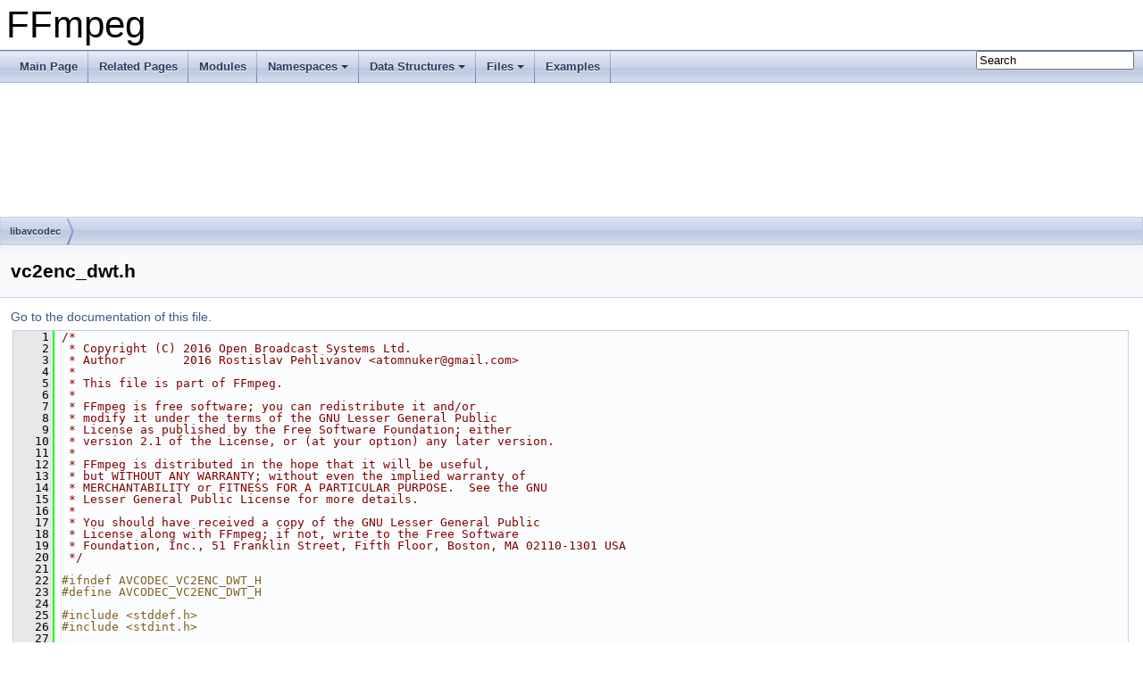

--- FILE ---
content_type: text/html
request_url: https://ffmpeg.org/doxygen/6.0/vc2enc__dwt_8h_source.html
body_size: 4215
content:
<!DOCTYPE html PUBLIC "-//W3C//DTD XHTML 1.0 Transitional//EN" "https://www.w3.org/TR/xhtml1/DTD/xhtml1-transitional.dtd">
<html xmlns="http://www.w3.org/1999/xhtml">
<head>
<meta http-equiv="Content-Type" content="text/xhtml;charset=UTF-8"/>
<meta http-equiv="X-UA-Compatible" content="IE=9"/>
<meta name="generator" content="Doxygen 1.8.17"/>
<meta name="viewport" content="width=device-width, initial-scale=1"/>
<title>FFmpeg: libavcodec/vc2enc_dwt.h Source File</title>
<link href="tabs.css" rel="stylesheet" type="text/css"/>
<script type="text/javascript" src="jquery.js"></script>
<script type="text/javascript" src="dynsections.js"></script>
<link href="search/search.css" rel="stylesheet" type="text/css"/>
<script type="text/javascript" src="search/searchdata.js"></script>
<script type="text/javascript" src="search/search.js"></script>
<link href="doxygen.css" rel="stylesheet" type="text/css" />
</head>
<body>
<div id="top"><!-- do not remove this div, it is closed by doxygen! -->
<div id="titlearea">
<table cellspacing="0" cellpadding="0">
 <tbody>
 <tr style="height: 56px;">
  <td id="projectalign" style="padding-left: 0.5em;">
   <div id="projectname">FFmpeg
   </div>
  </td>
 </tr>
 </tbody>
</table>
</div>
<!-- end header part -->
<!-- Generated by Doxygen 1.8.17 -->
<script type="text/javascript">
/* @license magnet:?xt=urn:btih:cf05388f2679ee054f2beb29a391d25f4e673ac3&amp;dn=gpl-2.0.txt GPL-v2 */
var searchBox = new SearchBox("searchBox", "search",false,'Search');
/* @license-end */
</script>
<script type="text/javascript" src="menudata.js"></script>
<script type="text/javascript" src="menu.js"></script>
<script type="text/javascript">
/* @license magnet:?xt=urn:btih:cf05388f2679ee054f2beb29a391d25f4e673ac3&amp;dn=gpl-2.0.txt GPL-v2 */
$(function() {
  initMenu('',true,false,'search.php','Search');
  $(document).ready(function() { init_search(); });
});
/* @license-end */</script>
<div id="main-nav"></div>
<!-- window showing the filter options -->
<div id="MSearchSelectWindow"
     onmouseover="return searchBox.OnSearchSelectShow()"
     onmouseout="return searchBox.OnSearchSelectHide()"
     onkeydown="return searchBox.OnSearchSelectKey(event)">
</div>

<!-- iframe showing the search results (closed by default) -->
<div id="MSearchResultsWindow">
<iframe src="javascript:void(0)" frameborder="0" 
        name="MSearchResults" id="MSearchResults">
</iframe>
</div>

<div id="nav-path" class="navpath">
  <ul>
<li class="navelem"><a class="el" href="dir_3b1f69f89eda39a44baf4887988d54a7.html">libavcodec</a></li>  </ul>
</div>
</div><!-- top -->
<div class="header">
  <div class="headertitle">
<div class="title">vc2enc_dwt.h</div>  </div>
</div><!--header-->
<div class="contents">
<a href="vc2enc__dwt_8h.html">Go to the documentation of this file.</a><div class="fragment"><div class="line"><a name="l00001"></a><span class="lineno">    1</span>&#160;<span class="comment">/*</span></div>
<div class="line"><a name="l00002"></a><span class="lineno">    2</span>&#160;<span class="comment"> * Copyright (C) 2016 Open Broadcast Systems Ltd.</span></div>
<div class="line"><a name="l00003"></a><span class="lineno">    3</span>&#160;<span class="comment"> * Author        2016 Rostislav Pehlivanov &lt;atomnuker@gmail.com&gt;</span></div>
<div class="line"><a name="l00004"></a><span class="lineno">    4</span>&#160;<span class="comment"> *</span></div>
<div class="line"><a name="l00005"></a><span class="lineno">    5</span>&#160;<span class="comment"> * This file is part of FFmpeg.</span></div>
<div class="line"><a name="l00006"></a><span class="lineno">    6</span>&#160;<span class="comment"> *</span></div>
<div class="line"><a name="l00007"></a><span class="lineno">    7</span>&#160;<span class="comment"> * FFmpeg is free software; you can redistribute it and/or</span></div>
<div class="line"><a name="l00008"></a><span class="lineno">    8</span>&#160;<span class="comment"> * modify it under the terms of the GNU Lesser General Public</span></div>
<div class="line"><a name="l00009"></a><span class="lineno">    9</span>&#160;<span class="comment"> * License as published by the Free Software Foundation; either</span></div>
<div class="line"><a name="l00010"></a><span class="lineno">   10</span>&#160;<span class="comment"> * version 2.1 of the License, or (at your option) any later version.</span></div>
<div class="line"><a name="l00011"></a><span class="lineno">   11</span>&#160;<span class="comment"> *</span></div>
<div class="line"><a name="l00012"></a><span class="lineno">   12</span>&#160;<span class="comment"> * FFmpeg is distributed in the hope that it will be useful,</span></div>
<div class="line"><a name="l00013"></a><span class="lineno">   13</span>&#160;<span class="comment"> * but WITHOUT ANY WARRANTY; without even the implied warranty of</span></div>
<div class="line"><a name="l00014"></a><span class="lineno">   14</span>&#160;<span class="comment"> * MERCHANTABILITY or FITNESS FOR A PARTICULAR PURPOSE.  See the GNU</span></div>
<div class="line"><a name="l00015"></a><span class="lineno">   15</span>&#160;<span class="comment"> * Lesser General Public License for more details.</span></div>
<div class="line"><a name="l00016"></a><span class="lineno">   16</span>&#160;<span class="comment"> *</span></div>
<div class="line"><a name="l00017"></a><span class="lineno">   17</span>&#160;<span class="comment"> * You should have received a copy of the GNU Lesser General Public</span></div>
<div class="line"><a name="l00018"></a><span class="lineno">   18</span>&#160;<span class="comment"> * License along with FFmpeg; if not, write to the Free Software</span></div>
<div class="line"><a name="l00019"></a><span class="lineno">   19</span>&#160;<span class="comment"> * Foundation, Inc., 51 Franklin Street, Fifth Floor, Boston, MA 02110-1301 USA</span></div>
<div class="line"><a name="l00020"></a><span class="lineno">   20</span>&#160;<span class="comment"> */</span></div>
<div class="line"><a name="l00021"></a><span class="lineno">   21</span>&#160; </div>
<div class="line"><a name="l00022"></a><span class="lineno">   22</span>&#160;<span class="preprocessor">#ifndef AVCODEC_VC2ENC_DWT_H</span></div>
<div class="line"><a name="l00023"></a><span class="lineno">   23</span>&#160;<span class="preprocessor">#define AVCODEC_VC2ENC_DWT_H</span></div>
<div class="line"><a name="l00024"></a><span class="lineno">   24</span>&#160; </div>
<div class="line"><a name="l00025"></a><span class="lineno">   25</span>&#160;<span class="preprocessor">#include &lt;stddef.h&gt;</span></div>
<div class="line"><a name="l00026"></a><span class="lineno">   26</span>&#160;<span class="preprocessor">#include &lt;stdint.h&gt;</span></div>
<div class="line"><a name="l00027"></a><span class="lineno">   27</span>&#160; </div>
<div class="line"><a name="l00028"></a><span class="lineno"><a class="line" href="vc2enc__dwt_8h.html#a409039b6ebc409f3b04fdf63978f4c37">   28</a></span>&#160;<span class="keyword">typedef</span> <a class="code" href="audioconvert_8c.html#afd12020da5a235dfcf0c3c748fb5baed">int32_t</a> <a class="code" href="vc2enc__dwt_8h.html#a409039b6ebc409f3b04fdf63978f4c37">dwtcoef</a>;</div>
<div class="line"><a name="l00029"></a><span class="lineno">   29</span>&#160; </div>
<div class="line"><a name="l00030"></a><span class="lineno"><a class="line" href="vc2enc__dwt_8h.html#a3788242198907b1f566bf1064e8ef58c">   30</a></span>&#160;<span class="keyword">enum</span> <a class="code" href="vc2enc__dwt_8h.html#a3788242198907b1f566bf1064e8ef58c">VC2TransformType</a> {</div>
<div class="line"><a name="l00031"></a><span class="lineno"><a class="line" href="vc2enc__dwt_8h.html#a3788242198907b1f566bf1064e8ef58cacd7cac7e00af276c4520184f546d1fbe">   31</a></span>&#160;    <a class="code" href="vc2enc__dwt_8h.html#a3788242198907b1f566bf1064e8ef58cacd7cac7e00af276c4520184f546d1fbe">VC2_TRANSFORM_9_7</a>    = 0,   <span class="comment">/* Deslauriers-Dubuc (9,7)  */</span></div>
<div class="line"><a name="l00032"></a><span class="lineno"><a class="line" href="vc2enc__dwt_8h.html#a3788242198907b1f566bf1064e8ef58ca3362d48444231ed77e380612ffaca3a3">   32</a></span>&#160;    <a class="code" href="vc2enc__dwt_8h.html#a3788242198907b1f566bf1064e8ef58ca3362d48444231ed77e380612ffaca3a3">VC2_TRANSFORM_5_3</a>    = 1,   <span class="comment">/* LeGall (5,3)             */</span></div>
<div class="line"><a name="l00033"></a><span class="lineno"><a class="line" href="vc2enc__dwt_8h.html#a3788242198907b1f566bf1064e8ef58cae87ee52d4c840034f9c85fa4a9764dec">   33</a></span>&#160;    <a class="code" href="vc2enc__dwt_8h.html#a3788242198907b1f566bf1064e8ef58cae87ee52d4c840034f9c85fa4a9764dec">VC2_TRANSFORM_13_7</a>   = 2,   <span class="comment">/* Deslauriers-Dubuc (13,7) */</span></div>
<div class="line"><a name="l00034"></a><span class="lineno"><a class="line" href="vc2enc__dwt_8h.html#a3788242198907b1f566bf1064e8ef58ca1ea01eb55c1c40f66ab22f6edd4b169c">   34</a></span>&#160;    <a class="code" href="vc2enc__dwt_8h.html#a3788242198907b1f566bf1064e8ef58ca1ea01eb55c1c40f66ab22f6edd4b169c">VC2_TRANSFORM_HAAR</a>   = 3,   <span class="comment">/* Haar without shift       */</span></div>
<div class="line"><a name="l00035"></a><span class="lineno"><a class="line" href="vc2enc__dwt_8h.html#a3788242198907b1f566bf1064e8ef58caffa0ed495a9efeb8d6b4e9698e09cedb">   35</a></span>&#160;    <a class="code" href="vc2enc__dwt_8h.html#a3788242198907b1f566bf1064e8ef58caffa0ed495a9efeb8d6b4e9698e09cedb">VC2_TRANSFORM_HAAR_S</a> = 4,   <span class="comment">/* Haar with 1 shift/lvl    */</span></div>
<div class="line"><a name="l00036"></a><span class="lineno"><a class="line" href="vc2enc__dwt_8h.html#a3788242198907b1f566bf1064e8ef58ca49aed6f2737b9b6c34d49bcd8ba8b3a3">   36</a></span>&#160;    <a class="code" href="vc2enc__dwt_8h.html#a3788242198907b1f566bf1064e8ef58ca49aed6f2737b9b6c34d49bcd8ba8b3a3">VC2_TRANSFORM_FIDEL</a>  = 5,   <span class="comment">/* Fidelity filter          */</span></div>
<div class="line"><a name="l00037"></a><span class="lineno"><a class="line" href="vc2enc__dwt_8h.html#a3788242198907b1f566bf1064e8ef58ca0da8e4ab1df6b79e1e63f1b68950ba53">   37</a></span>&#160;    <a class="code" href="vc2enc__dwt_8h.html#a3788242198907b1f566bf1064e8ef58ca0da8e4ab1df6b79e1e63f1b68950ba53">VC2_TRANSFORM_9_7_I</a>  = 6,   <span class="comment">/* Daubechies (9,7)         */</span></div>
<div class="line"><a name="l00038"></a><span class="lineno">   38</span>&#160; </div>
<div class="line"><a name="l00039"></a><span class="lineno"><a class="line" href="vc2enc__dwt_8h.html#a3788242198907b1f566bf1064e8ef58ca70c137de0faa486370e2e6f5e1b8e560">   39</a></span>&#160;    <a class="code" href="vc2enc__dwt_8h.html#a3788242198907b1f566bf1064e8ef58ca70c137de0faa486370e2e6f5e1b8e560">VC2_TRANSFORMS_NB</a></div>
<div class="line"><a name="l00040"></a><span class="lineno">   40</span>&#160;};</div>
<div class="line"><a name="l00041"></a><span class="lineno">   41</span>&#160; </div>
<div class="line"><a name="l00042"></a><span class="lineno"><a class="line" href="structVC2TransformContext.html">   42</a></span>&#160;<span class="keyword">typedef</span> <span class="keyword">struct </span><a class="code" href="structVC2TransformContext.html">VC2TransformContext</a> {</div>
<div class="line"><a name="l00043"></a><span class="lineno"><a class="line" href="structVC2TransformContext.html#a1ce0a28a1d6e320a67750051cf72e98d">   43</a></span>&#160;    <a class="code" href="vc2enc__dwt_8h.html#a409039b6ebc409f3b04fdf63978f4c37">dwtcoef</a> *<a class="code" href="structVC2TransformContext.html#a1ce0a28a1d6e320a67750051cf72e98d">buffer</a>;</div>
<div class="line"><a name="l00044"></a><span class="lineno"><a class="line" href="structVC2TransformContext.html#abedd8b165945213e3fbbdc706b0e7ed2">   44</a></span>&#160;    <span class="keywordtype">int</span> <a class="code" href="structVC2TransformContext.html#abedd8b165945213e3fbbdc706b0e7ed2">padding</a>;</div>
<div class="line"><a name="l00045"></a><span class="lineno"><a class="line" href="structVC2TransformContext.html#a41bd9347ec1ce752d266e4f24bdd2a6f">   45</a></span>&#160;    void (*<a class="code" href="structVC2TransformContext.html#a41bd9347ec1ce752d266e4f24bdd2a6f">vc2_subband_dwt</a>[<a class="code" href="vc2enc__dwt_8h.html#a3788242198907b1f566bf1064e8ef58ca70c137de0faa486370e2e6f5e1b8e560">VC2_TRANSFORMS_NB</a>])(<span class="keyword">struct </span><a class="code" href="structVC2TransformContext.html">VC2TransformContext</a> *t,</div>
<div class="line"><a name="l00046"></a><span class="lineno">   46</span>&#160;                                               <a class="code" href="vc2enc__dwt_8h.html#a409039b6ebc409f3b04fdf63978f4c37">dwtcoef</a> *<a class="code" href="mxf_8c.html#a084824fc871e38157790c99ae1240842">data</a>, ptrdiff_t <a class="code" href="h264idct__template_8c.html#ad7b4bd480ad840ea5bc4d146d9c686e2">stride</a>,</div>
<div class="line"><a name="l00047"></a><span class="lineno">   47</span>&#160;                                               <span class="keywordtype">int</span> <a class="code" href="tests_2snowenc_8c.html#a667b04d7fb6ef46db4da4af554c5b6f7">width</a>, <span class="keywordtype">int</span> <a class="code" href="tests_2snowenc_8c.html#a64f9f90ece96c7bab4aee3deacf170e0">height</a>);</div>
<div class="line"><a name="l00048"></a><span class="lineno">   48</span>&#160;} <a class="code" href="structVC2TransformContext.html">VC2TransformContext</a>;</div>
<div class="line"><a name="l00049"></a><span class="lineno">   49</span>&#160; </div>
<div class="line"><a name="l00050"></a><span class="lineno">   50</span>&#160;<span class="keywordtype">int</span>  <a class="code" href="vc2enc__dwt_8h.html#ae6bf639aa5fe1bfccf9302d6e293f6aa">ff_vc2enc_init_transforms</a>(<a class="code" href="structVC2TransformContext.html">VC2TransformContext</a> *t, <span class="keywordtype">int</span> p_stride, <span class="keywordtype">int</span> p_height,</div>
<div class="line"><a name="l00051"></a><span class="lineno">   51</span>&#160;                               <span class="keywordtype">int</span> slice_w, <span class="keywordtype">int</span> slice_h);</div>
<div class="line"><a name="l00052"></a><span class="lineno">   52</span>&#160;<span class="keywordtype">void</span> <a class="code" href="vc2enc__dwt_8h.html#a7e3db1bf8d67ef752c1418f004b541cf">ff_vc2enc_free_transforms</a>(<a class="code" href="structVC2TransformContext.html">VC2TransformContext</a> *t);</div>
<div class="line"><a name="l00053"></a><span class="lineno">   53</span>&#160; </div>
<div class="line"><a name="l00054"></a><span class="lineno">   54</span>&#160;<span class="preprocessor">#endif </span><span class="comment">/* AVCODEC_VC2ENC_DWT_H */</span><span class="preprocessor"></span></div>
</div><!-- fragment --></div><!-- contents -->
<div class="ttc" id="astructVC2TransformContext_html_abedd8b165945213e3fbbdc706b0e7ed2"><div class="ttname"><a href="structVC2TransformContext.html#abedd8b165945213e3fbbdc706b0e7ed2">VC2TransformContext::padding</a></div><div class="ttdeci">int padding</div><div class="ttdef"><b>Definition:</b> <a href="vc2enc__dwt_8h_source.html#l00044">vc2enc_dwt.h:44</a></div></div>
<div class="ttc" id="avc2enc__dwt_8h_html_a3788242198907b1f566bf1064e8ef58cacd7cac7e00af276c4520184f546d1fbe"><div class="ttname"><a href="vc2enc__dwt_8h.html#a3788242198907b1f566bf1064e8ef58cacd7cac7e00af276c4520184f546d1fbe">VC2_TRANSFORM_9_7</a></div><div class="ttdeci">@ VC2_TRANSFORM_9_7</div><div class="ttdef"><b>Definition:</b> <a href="vc2enc__dwt_8h_source.html#l00031">vc2enc_dwt.h:31</a></div></div>
<div class="ttc" id="avc2enc__dwt_8h_html_a409039b6ebc409f3b04fdf63978f4c37"><div class="ttname"><a href="vc2enc__dwt_8h.html#a409039b6ebc409f3b04fdf63978f4c37">dwtcoef</a></div><div class="ttdeci">int32_t dwtcoef</div><div class="ttdef"><b>Definition:</b> <a href="vc2enc__dwt_8h_source.html#l00028">vc2enc_dwt.h:28</a></div></div>
<div class="ttc" id="amxf_8c_html_a084824fc871e38157790c99ae1240842"><div class="ttname"><a href="mxf_8c.html#a084824fc871e38157790c99ae1240842">data</a></div><div class="ttdeci">const char data[16]</div><div class="ttdef"><b>Definition:</b> <a href="mxf_8c_source.html#l00146">mxf.c:146</a></div></div>
<div class="ttc" id="astructVC2TransformContext_html_a41bd9347ec1ce752d266e4f24bdd2a6f"><div class="ttname"><a href="structVC2TransformContext.html#a41bd9347ec1ce752d266e4f24bdd2a6f">VC2TransformContext::vc2_subband_dwt</a></div><div class="ttdeci">void(* vc2_subband_dwt[VC2_TRANSFORMS_NB])(struct VC2TransformContext *t, dwtcoef *data, ptrdiff_t stride, int width, int height)</div><div class="ttdef"><b>Definition:</b> <a href="vc2enc__dwt_8h_source.html#l00045">vc2enc_dwt.h:45</a></div></div>
<div class="ttc" id="avc2enc__dwt_8h_html_a3788242198907b1f566bf1064e8ef58ca70c137de0faa486370e2e6f5e1b8e560"><div class="ttname"><a href="vc2enc__dwt_8h.html#a3788242198907b1f566bf1064e8ef58ca70c137de0faa486370e2e6f5e1b8e560">VC2_TRANSFORMS_NB</a></div><div class="ttdeci">@ VC2_TRANSFORMS_NB</div><div class="ttdef"><b>Definition:</b> <a href="vc2enc__dwt_8h_source.html#l00039">vc2enc_dwt.h:39</a></div></div>
<div class="ttc" id="avc2enc__dwt_8h_html_a3788242198907b1f566bf1064e8ef58cae87ee52d4c840034f9c85fa4a9764dec"><div class="ttname"><a href="vc2enc__dwt_8h.html#a3788242198907b1f566bf1064e8ef58cae87ee52d4c840034f9c85fa4a9764dec">VC2_TRANSFORM_13_7</a></div><div class="ttdeci">@ VC2_TRANSFORM_13_7</div><div class="ttdef"><b>Definition:</b> <a href="vc2enc__dwt_8h_source.html#l00033">vc2enc_dwt.h:33</a></div></div>
<div class="ttc" id="atests_2snowenc_8c_html_a667b04d7fb6ef46db4da4af554c5b6f7"><div class="ttname"><a href="tests_2snowenc_8c.html#a667b04d7fb6ef46db4da4af554c5b6f7">width</a></div><div class="ttdeci">#define width</div></div>
<div class="ttc" id="avc2enc__dwt_8h_html_ae6bf639aa5fe1bfccf9302d6e293f6aa"><div class="ttname"><a href="vc2enc__dwt_8h.html#ae6bf639aa5fe1bfccf9302d6e293f6aa">ff_vc2enc_init_transforms</a></div><div class="ttdeci">int ff_vc2enc_init_transforms(VC2TransformContext *t, int p_stride, int p_height, int slice_w, int slice_h)</div><div class="ttdef"><b>Definition:</b> <a href="vc2enc__dwt_8c_source.html#l00257">vc2enc_dwt.c:257</a></div></div>
<div class="ttc" id="avc2enc__dwt_8h_html_a3788242198907b1f566bf1064e8ef58ca49aed6f2737b9b6c34d49bcd8ba8b3a3"><div class="ttname"><a href="vc2enc__dwt_8h.html#a3788242198907b1f566bf1064e8ef58ca49aed6f2737b9b6c34d49bcd8ba8b3a3">VC2_TRANSFORM_FIDEL</a></div><div class="ttdeci">@ VC2_TRANSFORM_FIDEL</div><div class="ttdef"><b>Definition:</b> <a href="vc2enc__dwt_8h_source.html#l00036">vc2enc_dwt.h:36</a></div></div>
<div class="ttc" id="astructVC2TransformContext_html"><div class="ttname"><a href="structVC2TransformContext.html">VC2TransformContext</a></div><div class="ttdef"><b>Definition:</b> <a href="vc2enc__dwt_8h_source.html#l00042">vc2enc_dwt.h:42</a></div></div>
<div class="ttc" id="avc2enc__dwt_8h_html_a3788242198907b1f566bf1064e8ef58c"><div class="ttname"><a href="vc2enc__dwt_8h.html#a3788242198907b1f566bf1064e8ef58c">VC2TransformType</a></div><div class="ttdeci">VC2TransformType</div><div class="ttdef"><b>Definition:</b> <a href="vc2enc__dwt_8h_source.html#l00030">vc2enc_dwt.h:30</a></div></div>
<div class="ttc" id="atests_2snowenc_8c_html_a64f9f90ece96c7bab4aee3deacf170e0"><div class="ttname"><a href="tests_2snowenc_8c.html#a64f9f90ece96c7bab4aee3deacf170e0">height</a></div><div class="ttdeci">#define height</div></div>
<div class="ttc" id="astructVC2TransformContext_html_a1ce0a28a1d6e320a67750051cf72e98d"><div class="ttname"><a href="structVC2TransformContext.html#a1ce0a28a1d6e320a67750051cf72e98d">VC2TransformContext::buffer</a></div><div class="ttdeci">dwtcoef * buffer</div><div class="ttdef"><b>Definition:</b> <a href="vc2enc__dwt_8h_source.html#l00043">vc2enc_dwt.h:43</a></div></div>
<div class="ttc" id="ah264idct__template_8c_html_ad7b4bd480ad840ea5bc4d146d9c686e2"><div class="ttname"><a href="h264idct__template_8c.html#ad7b4bd480ad840ea5bc4d146d9c686e2">stride</a></div><div class="ttdeci">#define stride</div><div class="ttdef"><b>Definition:</b> <a href="h264pred__template_8c_source.html#l00537">h264pred_template.c:537</a></div></div>
<div class="ttc" id="avc2enc__dwt_8h_html_a7e3db1bf8d67ef752c1418f004b541cf"><div class="ttname"><a href="vc2enc__dwt_8h.html#a7e3db1bf8d67ef752c1418f004b541cf">ff_vc2enc_free_transforms</a></div><div class="ttdeci">void ff_vc2enc_free_transforms(VC2TransformContext *t)</div><div class="ttdef"><b>Definition:</b> <a href="vc2enc__dwt_8c_source.html#l00276">vc2enc_dwt.c:276</a></div></div>
<div class="ttc" id="avc2enc__dwt_8h_html_a3788242198907b1f566bf1064e8ef58ca1ea01eb55c1c40f66ab22f6edd4b169c"><div class="ttname"><a href="vc2enc__dwt_8h.html#a3788242198907b1f566bf1064e8ef58ca1ea01eb55c1c40f66ab22f6edd4b169c">VC2_TRANSFORM_HAAR</a></div><div class="ttdeci">@ VC2_TRANSFORM_HAAR</div><div class="ttdef"><b>Definition:</b> <a href="vc2enc__dwt_8h_source.html#l00034">vc2enc_dwt.h:34</a></div></div>
<div class="ttc" id="aaudioconvert_8c_html_afd12020da5a235dfcf0c3c748fb5baed"><div class="ttname"><a href="audioconvert_8c.html#afd12020da5a235dfcf0c3c748fb5baed">int32_t</a></div><div class="ttdeci">int32_t</div><div class="ttdef"><b>Definition:</b> <a href="audioconvert_8c_source.html#l00056">audioconvert.c:56</a></div></div>
<div class="ttc" id="avc2enc__dwt_8h_html_a3788242198907b1f566bf1064e8ef58caffa0ed495a9efeb8d6b4e9698e09cedb"><div class="ttname"><a href="vc2enc__dwt_8h.html#a3788242198907b1f566bf1064e8ef58caffa0ed495a9efeb8d6b4e9698e09cedb">VC2_TRANSFORM_HAAR_S</a></div><div class="ttdeci">@ VC2_TRANSFORM_HAAR_S</div><div class="ttdef"><b>Definition:</b> <a href="vc2enc__dwt_8h_source.html#l00035">vc2enc_dwt.h:35</a></div></div>
<div class="ttc" id="avc2enc__dwt_8h_html_a3788242198907b1f566bf1064e8ef58ca3362d48444231ed77e380612ffaca3a3"><div class="ttname"><a href="vc2enc__dwt_8h.html#a3788242198907b1f566bf1064e8ef58ca3362d48444231ed77e380612ffaca3a3">VC2_TRANSFORM_5_3</a></div><div class="ttdeci">@ VC2_TRANSFORM_5_3</div><div class="ttdef"><b>Definition:</b> <a href="vc2enc__dwt_8h_source.html#l00032">vc2enc_dwt.h:32</a></div></div>
<div class="ttc" id="avc2enc__dwt_8h_html_a3788242198907b1f566bf1064e8ef58ca0da8e4ab1df6b79e1e63f1b68950ba53"><div class="ttname"><a href="vc2enc__dwt_8h.html#a3788242198907b1f566bf1064e8ef58ca0da8e4ab1df6b79e1e63f1b68950ba53">VC2_TRANSFORM_9_7_I</a></div><div class="ttdeci">@ VC2_TRANSFORM_9_7_I</div><div class="ttdef"><b>Definition:</b> <a href="vc2enc__dwt_8h_source.html#l00037">vc2enc_dwt.h:37</a></div></div>
<!-- start footer part -->
<hr class="footer"/><address class="footer"><small>
Generated on Tue Feb 28 2023 21:33:41 for FFmpeg by &#160;<a href="http://www.doxygen.org/index.html">
<img class="footer" src="doxygen.png" alt="doxygen"/>
</a> 1.8.17
</small></address>
</body>
</html>
